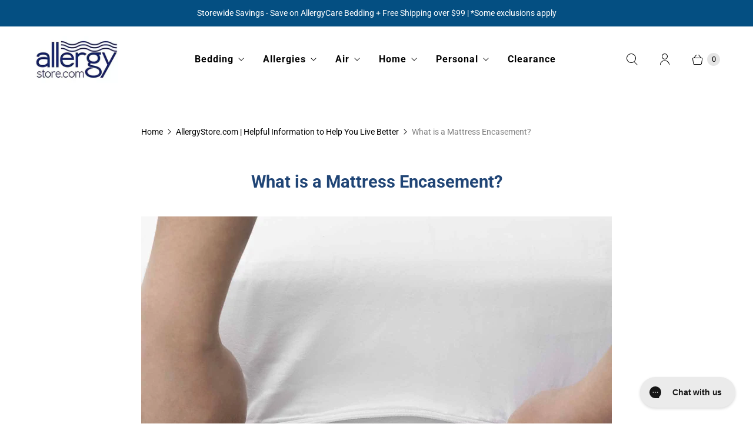

--- FILE ---
content_type: application/javascript; charset=utf-8
request_url: https://searchanise-ef84.kxcdn.com/preload_data.9e3e0d0j1N.js
body_size: 10707
content:
window.Searchanise.preloadedSuggestions=['dust mite','face masks','vanicream deodorant','dust mite proof pillow covers','mattress cover','air purifiers','smart silk','pillow cover','sleep & beyond','face mask','mattress pad','bed bug covers','vanicream sunscreen','pillow covers','waterproof mattress covers','demite laundry additive','n95 mask','dust mites','laundry detergent','air purifier','duvet cover','allergycare organic cotton mattress encasing','vanicream soap','n95 face masks','box spring encasements','mattress encasement','allersearch adms anti-allergen spray 32 oz','mattress protector','dust mite mattress cover','vanicream ointment','pillow protector','allersearch allergen wash','mattress topper','air filters','comforter cover','window screens','organic cotton','pillow case','bed bug','allergycare organic cotton pillow encasing','dust mite spray','free and clear','vital oxide','zippered mattress protector','vaniply ointment','box spring cover','sleep a','body pillow','hepa air purifiers','duvet comforter cover','allergycare cotton mattress encasing','austin air replacement filter','allergy control products','free and clear shampoo','body pillow cover','austin air','sleep and beyond','pillow cases','carpet cleaner','mattress covers','bed bugs','clearly clean','hypoallergenic bedding','sweat x','allergy spray','bed pillows','mattress protectors','hepa filter','waterproof mattress cover','pillow protectors','zippered mattress encasements','standard bed pillows','crib mattress covers','vacuum cleaner','wool mattress toppers','vent covers','pristine luxury mattress encasing','allergy masks','fitted sheet','replacement filter','zeolite rocks','mattress encasing','carpet treatment','allergen wash','air purifier with hepa filter','queen mattress dust mite cover','laundry additive','q mask','vanicream lite lotion','pet dander','air filter','travel pillow','evaporative humidifier','box spring','blue air','pet shampoo','twin xl','dust mite pillow cover','anti allergen spray','vanicream dandruff shampoo','vanicream shampoo','adms anti-allergen','waterproof mattress pad','duvet protector','air vent filters','n95 masks','free and clear hair spray','allersearch adms anti-allergen spray','hand sanitizer','mattress topper cover','vital oxide disinfectant','allerpet c for cats','wool comforter','window screen','dust mask','featherbed cover','vanicream moisturizing ointment','bed bug solution','steam cleaners','pillow cases encasing','body wash','vanicream z bar','allergy dog shampoo','ecology works','fitted mattress cover','mold spray','vacuum cleaners','dust mite mattress protectors','pristine pillow covers','mattress pads','vanicream hair spray','sweat x detergent','fitted organic cotton mattress cover','dust mite pillow covers','twin mattress cover','allergen spray','organic mattress encasing','bed sheets','allergy pillow cover','allergycare cotton pillow cover','sleeper sofa mattress encasement','pollen mask','twin xl mattress cover','euro pillow cover','vanicream body wash','cat dander','pillow encasing','organic pillow protector','queen mattress cover','allergy mask','dust mite bedding','pillowcase cover','iq air','organic mattress cover','topper cover','bed care','organic pillow','allersearch x-mite carpet powder','dust mite covers','allerdust dusting aid','bedbug solutions','vinyl mattress covers','crib encasement','travel pillow case','cotton mattress encasing','x mite','allersearch adms','my order','made in usa','dog shampoo','cat allergy','dust mite cover','zippered pillow encasement','smart silk comforters','mu2 mask','bedbug solution zippered mattress covers','free and clear conditioner','clearly clean hair and body wash','bed bug mattress cover','furnace filters','hair spray','all sheets','uv light','king dust mite king mattress cover','allerpet d','pristine luxury','stadler form','vanicream lip protectant','iq air filters','air cleaner','pristine mattress cover','vanicream liquid cleanser','vanicream lip','window filter','mold purifier','surgical mask','cotton mattress cover','start a return','demite laundry','vani cream','flu mask','austin air filter','allersearch ads anti-allergen spray','blue air replacement filters','disposable face masks','kn95 masks','bedbug proof mattress encasements','micro air screen','box spring covers','vent filter','contact us','elite mattress cover','mask filters','adms spray','mattress covers for dust mites','california king','organic mattress pad','vanicream hair','deluxe quilted waterproof mattress pad','sofa bed mattress cover','hand soap','allergy care','unbleached organic sheets','waterproof mattress','allergycare organic','boxspring cover','vogmask n95','nasal irrigation','molly suds','zeolite super odor eliminator','vent filters','allergy pillow case','waterproof cover','pillow encasement','allersearch adms dust mite spray','dog dander','organic waterproof mattress protector','allersearch ads','polypropylene zippered pillow cover','body pillow allergen cover','vital oxide gallon','allergen mattress covers','organic duvet cover','steam cleaner','lifebreath 65-502r','ac filters','vanicream conditioner','q masks','qmask dust and pollen face mask','mattress cover dust mite','sleeper sofa sheets','allergy pillow','couch cover','vanicream facial cleanser','heated mattress pad','u2 sports mask','air quality monitor','allergy care cotton pillow cover','full size allergy mattress cover','vanicream cleansing bar','allergycare™ organic cotton mattress encasing','allersearch allergen','pillows pillows','hepa purifier','waterproof mattress protector','air mask','sleeper sofa','oeko-tex certified','silk pillow case','cal king mattress cover\'s','king pillow protectors','free & clear','mattress encasements','respiratory mask','adms dust mite spray','wool topper','mattress toppers','full mattress cover','water purification','vanicream bar','bed bug pillow protector','allergy wash','cotton mattress pad','fitted 100% cotton allergy mattress cover','dust mite proof mattress cover','pillow case covers','king waterproof mattress protector','acaril laundry additive','zippered mattress cover','humidity control','feather bed cover','bed bug pillow covers','blue air filters','allergy pillow cases','vanicream cleanser','lifebreath tfp3000','organic pillow cover','de mite','feather bed','dust mite mattress vacuum','oskar water cube','wet wrap','sinupulse elite','vanicream moisturizing cream','mask n99','organic cotton duvet cover','cotton pillow cover','lifebreath 65-503r replacement','split cal king','vogmask n99','allergy cover for a mattress','spray bottle','organic cotton mattress encasing','silk bedding','fitted vinyl cover','cotton pillow','dust mite proof mattress','clearly clean laundry detergent','smartsilk pillow protectors','cera ve','box cover','organic sheets','waterproof dust mite mattress cover','demite laundry products','mattress topper covers','mattress spray for dust mites','comforter protector','pulse ox','100% cotton mattress cover','latex pillows','n100 mask','vanicream lotion','duvet covers','allergycare blanket','fragrance free','tannic acid','sofa cover','home uvc sanitizer','sinus irrigator','bed skirt','virus mask','organic dust mite cover','mold ex','protect a bed','euro pillow','allergy pillows','waterproof pillow cover','children mask','dishwashing liquid','incontinence pads','dust mite mattress covers','allergy care cotton mattress encasing','activated charcoal','dust mite comforter','shipping costs','dust mite pillow','dust mite proof','floor wash','allerpet c','bed bug cover','epipen case','zippered pillow cover','natural blanket','skoy scrub','carpet cleaners','organic cotton pillow protector','cotton terry pillow cover','viscose gloves','hair gel','crib sheets','duvet cover dust mite','pollen masks','pillow case cover','xmite carpet powder','organic mattress protector','pillowcase covers','vanicream bar soaps','dust cloths','box spring encasement','mu2 sport dust and pollen mask','lip balm','dog bed','allergen pillow case covers','dust mite detergent','cat allergy products','allersearch adms anti allergen spray','back to school','dust mite duvet cover','queen comforter','zeolite carpet powder','pet plus','vinyl pillow cover','travel sheets','vanicream daily facial','pristine luxury encasing','airpura uv600','air free','sofa sleeper sheets','zippered style vinyl','bedbug pillow protector','mollys suds','twin mattress encasement','custom encasements','dryer sheets','austin air healthmate plus','masks for dust and pollen allergies','latex topper','stuffed animals','customer service','washing care','pet wipes','bedbug solution elite bed bug proof mattress encasing','16 queen bed bug mattress encasing','odor eliminator','anti virus','skinnies anti microbial re-usable face mask 2 pack','bed bug solution elite','certified asthma and allergy friendly','air conditioner filters','under wear','split king','robathol bath','the ecology works','allergycare allersoft','furnace filter','all free & clear hair products','mini crib','sinupulse elite system','organic comforter','filter cleaner','washable face masks','dust mite proof covers','king size mattress cover zippered','allersearch pet shampoo','furniture spray','dander spray','n 100 mask','cotton mattress protector','vanicream products','ads gallon','organic cotton mattress cover','dust mite box springs cover','adjustable window screens','austin air hm400 replacement','organic wool comforter','floor cleaner','vog mask medium','sleeper sofa mattress','austin air filters','organic merino wool comforter','vanicream for','dandruff shampoo','bed cover','bedbug solution','allergy pillow covers','dust mite pillow protector','vanicream sunscreen sport sports 35','sofa bed sheets','portable air purifier','organic cotton pillow covers','eat my dust','denature spray','organic pillows','crib mattress','air conditioner','organic cotton sheets','polypropylene zippered pillow cover standard','queen sleeper sofa encasement allergycare solution','pristine complete','anti-allergen spray','pillow cover zipper','allergy set','n95 respirator masks','water proof mattress protector','waterproof pad','sleeper sofa fitted sheet','water filters','laundry soap','vanicream dandruff','organic zippered mattress protector','queen blankets','bed bug solution hybrid stretch zippered waterproof mattress cover','split queen','molly\'s suds','standard pillow protector','eczema therapy','dust mite allergy bedding covers','mask n95','best air purifiers','cleanair allergy relief zippered pillow encasing','deep mattress cover','storage bags','dust spray','wool mattress topper','futon cover','king pillow cover','bed skirts','organic queen cover','ecologyworks anti-allergen','vanicream hc','healthmate jr','face wash','free and clear liquid cleanser','bed pillow','z bar','adms sprays','how to return products','sport mask','full xl','allersearch allergen wash laundry','allergy mattress cases','pillows covers','cleaning products','allersearch odrx odor eliminator gallon','permanent electrostatic ac filter','austin air healthmate plus junior','shower head','cotton topper','dust mite carpet cleaner','vog mask','organic merino wool mattress topper','fitted waterproof organic cotton mattress cover','dish soap','primaloft comforter','crib mattress cover','bed bug protection twin','de-mite laundry','all vanicream products','cotton mattress','protector full 6','austin air replacement filters','allergy machine jr','waterproof organic cotton mattress protector','order no','test kit','dust mites covers','allergen pet shampoo','humidifier filters','mattress pad hypoallergenic','replacement filters','twin mattress protector','box spring cover cal king','spray to remove pet dander','dust mite crib mattress','cotton cover','what are dust mites','blanket cover','mold test','microfiber mattress cover','itchy eyes','vanicream hair gel','washable wool comforter','odor eliminator bags','disposable masks','dust cloth','cat shampoo','allergy care organic','respirator mask','organic cover','eye cream','queen duvet cover','pillow dust mite cover','free and clear hair gel','fitted sheets','vanicream face cream','twin mattress pad','reusable face masks','dust mite encasements','stadler personal humidifier','allergycare™ cotton mattress encasing','cotton dust mite & allergy sheets','dylos dc1100 pro','hepa air purifier','vanicream lite','zippered allergycare cotton mattress covers','fitted twin allergy pad','how to measure my mattress','dylos dc1100 pro air quality monitor','mattress pad covers','shower filter','zeolite litter','queen sheets','allergy mattress pad','rugs cleaning','best face masks for bacteria and viruses','oskar filter','dust mite and flea control','n100 respirator','organic mattress','pore size','bargoose pillow cover','organic encasing','mattress vacuum','mold and mildew cleaner','smart silk mattress protector','sofa bed','allergy mattress cover zippered bed','wool mattress pad','bed bug encasement','ac filter','down pillow','neck pillow','vacuum bags','bargoose pads','allergy mattress cover','allergycare™ organic cotton pillow encasing','zippered cotton allergy covers','vanicream gentle facial cleanser','gots certificate','covers for body pillows','sports mask','organic cotton mattress protector','toilet paper','foam pillows','xl twin mattress cover','vital-oxide disinfectant spray','bedbug solution elite mattress protectors','vanicream anti-perspirant','twin bed mattress bed bug cover','bath towel','allergy pillowcases','100% cotton zippered mattress protector','king size pillow protectors','twin sleeper waterproof mattress encasement','pet allergy','allergy sprays','sleeping bag','sheet set','hair care','dust mite laundry','cooling pad','bed bugs solution elite zippered','face mask n95','zippered cotton mattress cover','pillow encasings','vanicream cream','laundry detergent for dust mites','austin filters','allergycare organic cotton comforter cover','shipping information form','seasonal allergies','organic dust mite mattress cover','hand wash','cotton pillow protectors','all products','organic cotton encasing','queen mattress pad waterproof','vapamore mr 750','king size dust mite cover','cotton comforter','all cotton mattress encasement','electrostatic furnace filters','bed mites','my protector','6 gauge zippered','king pillow encasing','mask filter','facial mask','zippered box spring encasements','cool mattress cover','bedbug solution basic zippered mattress','epi pen','car air cleaner','organic cotton dust mite pillow covers','x mite powder','cotton encasement','qmask pro','pillow encasements','travel pillow cover','waterproof pillow protectors','allersearch spray','asthma bedding','dryer sheet','vanicream daily moisturizer','dust masks','organic duvet','adult silk','bath oil','cotton waterproof mattress cover','vanicream deodorants','children masks','organic waterproof mattress covers','dust proof','fire retardant','dust mite pillow protection','duct covers','filter material','aluminum free deodorant','king mattress cover','the allergy store','zeolite odor eliminator','mattress encasement cotton','18 inch mattress cover','mite spray','smartsilk pillow','comforter covers','organic cotton pillow encasing','baby pillow','allersearch carpet','austin filter','dust mite encasing','latex free','box springs encasements','allersearch laundry detergent','cotton duvet cover','cat litter','allergy bedding','flame retardant','air conditioner filter','waterproof allergy mattress encasement','chemical allerg','deep pocket','no filter air cleaner','austin healthmate junior filter','envirorite cleaning','queen pillow zipper','free bed bugs mattress cover','organic cotton dust mite proof mattress protector allergycare encasement','allergycare cotton pillow protectors','sign in','bedroom machine','log in','waterproof crib mattress pad','full xl allergy mattress protector','mattress encasement waterproof','psoriasis seborrheic','dust mite sheets','3 dust masks','purifier for asthma','mattress topper encasing','mattress cleaner','organic protector','zippered mattress encasement','allergy testing','dust mites mattress protectors','mission allergy','vanicream shampoos','sofa sleep sheets','mattress topper protector','iqair filters','hybrid full mattress cover','organic zipper mattress cover','bed topper','dust mite proof comforter cases','twin encasement','lifebreath tfp 3000 hepa cartridge','dust mites spray','orders for','allergy care cotton comforter cover','stadler form water cube','dust cover','xl twin','austin air allergy machine filter','allersearch allerdust dusting aid','dust mite mattress','door filter','free & clear shampoo','liquid dish soap','skinnies gloves','anti allergen','free & clear hair spray','charcoal filters','square pillow cover','box spring dust mite','california king cover','allergycare 100% cotton crib mattress encasing','waterproof underpad','waterproof zippered mattress encase','pillow organic','steamer allergy','how to kill dust mites','mattress cover for dust mites','cotton mattress covers','vanicream bar soap','fabric softener','allergycare™ organic cotton feather bed cover','dust mite comforter cover','lifebreath 65-503r','box spring encasing','jacquard bedspread','dust mite laundry detergent','mattress protector bed bug zipper','carbon filter','toddler cover','clothes detergent','air care','queen mattress cover encasement','adms anti-allergen spray','vanicream moisturizer','dust mite protector','allersearch odrx odor eliminator spray','lifebreath replacement tfp3000','live pure','adjustable bed cover','dust mite proof mattress king','free and clear cleanser','upright vacuums','hospital twin','vanicream lip care with spf','silk gloves','crib encasing','twin xl dust mite cover','queen mattress cover dust allergy','allergen control','hypoallergenic waterproof mattress encasement','vent cover','bed bug covers queen 12','allergy pillow encasements','cotton bed bug','sofa sleeper','spray to disinfect','bedbug solution elite','neck roll','comforter cover dust mite','nasal spray','organic pillow cases','cotton sheets','allergycare 100% cotton zippered pillow','phone now','kn95 mask','twin box spring cover','waterproof underpads','free shipping','firm hold hair spray','organic crib mattress cover','dust mite carpet','air purification','3 guage zippered vinyl mattress','facial cleanser','dust mite bed sheets','waterproof mattress pad crib','upholstery cleaning','filter replacement','organic cotton pillow cover','aller search','organic cotton pillow','breathable mattress covers','allersearch anti-allergen','organic pillow case','anti mite','dust mite vacuum','comfo b','pillow shams','free and clear firm hold hair sprays','dust mite box spring encasements','allergycare bedding','mattress encasement zipper top','allergycare™ allersoft','filter uv600','bed pads','hybrid stretch zippered mattress encasing','hospital bed mattress covers','queen comforter cover','wool pillow','vanicream z-bar','dog allergen','sofa covers','saline packets','boxspring protector','washable wool','ecology works anti-allergen solution','pristine duvet cover','allergycare organic pillow case','shower filters','austin air jr','lifetime warranty','water filter','hepa vacuum','down alternative blanket','mite bedspread','bed bug proof pillow encasements','mytraining pillow','dust mite and dander','king duvet covers','smartsilk mattress protector queen','mite proof','allergy care pillow','pure wellness','old purifiers','allerpet/d dogs','itch mite how do you get rid of these mites','dorm packages','hand wipe','twin bedspreads','barrier cloth','bedbug mattress protector for 6 full','anti-allergen solution','is the dust mite cover made in the usa','vogmask hummingbird cv n99','dust mite proof duvet covers','austin hm 400 air filter','cotton encasing','block off gassing','health replacement filters','allergycare cotton comforter cover','filters for mask','zeo fresh','dust control','organic cotton mattress','euro square','cotton allergy free mattress and box spring cove','aeris aair replacement','cotton mattress encasement','king size box spring covers','dust mite covers for pillows','ultrasonic humidifiers','n99 mask','vinyl fitted mattress cover','heating pad','cat dander shampoo','organic cotton mattress pad','dust mite x','design fan','pillow covers with zipper','vinyl incontinence','wool blanket','covers for dust mites','austin air prefilters','allergy crib cover','5 box spring cover','how to measure my mattresses','pristine pillow cover','soft fitted covers','disposable mask','flat sheet','allergy cotton mattress encasing','vinyl pillow protector','n95 surgical mask','all temperature allergy detergent','queen bed bug','air filter cleaner','bed covers','allergy pillow encasing','allerpet dander','poly pads','hepa filter vacuum','wool duvet','no more mildew','polyester protector','cotton travel pillow','mouth mask','have cream','wool pillows','split top mattress bed mites protector','smart silk pillow','lifebreath tfp 3000 collector cartridge','baby mattress dust mite cover','socks silk','air quality','make up','airfree tulip','vanicream spf','dryer balls','pillow encasing pristine standard','vinyl mattress encasement','no mold','allersearch for dogs','zippered gots organic','rug cleaner','personal air filters','fitted waterproof allergy','austin air healthmate','free & clear conditioner','pee pads','pet allergens','mattress encase','bed bug pillow cover','dust mite mattress cover 2 microns','clean rest','airpura uv600 filters','mattress protector encasements','organic waterproof','bed spray','disposable medical masks','vinyl mattress','disposable n95 masks','blanket cover\'s','sheet sets','mask virus','pet bed','uv lamp','split top','custom sizes','plus junior filter','allergy pillow protectors','cal king','pillow casing','wool pad','hydrocortisone cream','memory foam','pristine luxury mattress','sport x','allergen barrier bedding','austin air junior filter','austin air cleaner','psoriasis cream','fragrance free hair spray','low box spring cover size full','waterproof twin size mattress cover','allergy waterproof mattress covers','what is dust','6 gauge queen deep','cover for mattress topper','carpet powder','waterproof mattress encasements','filter mask','bedbug solution hybrid','organic mattress cover dust mite','how to measure','organic cotton crib mattress encasing','euro cover','cloth mask','lifebreath replacement filters','vinyl mattress protector','14 inch mattress cover','face steamer','what are cat allergies','allergycare cotton','allergycare mattress encasing','aller pet','is air filter','pet dander spray','allergycare organic cotton mattress protectors','hybrid stretch','austin replacement filters','mattress cover for','molly’s suds','welded pillow','bedbug solution stretch knit zippered box spring encasement','window ac filters','queen bedbug','cotton box spring cover','healthmate filter','twin mattress','mattress topper twin xl','air doctor','king pillow covers','face for','dishwasher washer','vanicream cleansing bar for sensitive','free clear conditioner','extra long twin','bed bug mattress cover for sofa bed','hepa filters','allergy encasements for twin','vinyl pillow protectors','free & clear liquid cleanser','latex pillow','allergen c','waterproof pillow','water pillow','king pillow','filter for air','split cal king mattress protector','pillow no','duvet comforter','iq air mask','bed bug box spring encasement','allergen mattress cover','breathcool proof','vani cream cleansing bar','travel bed bedbug','bed encasements','vanicream gentle body wash','spa luxe mattress pad','mold and mildew','organic bedding','airpura r600','zippered cotton mattress protector','allersearch adms anti-allergen','n100 masks','dust mite covers for comforter','free and clear dandruff','allergy cover','mywoolly pillow','adult gloves','waterproof encasement','organic comforter cover','allergycare encasing','molly\'s sud','vanicream spf 50','cotton pillows','organic pillow covers','air ventilation filters','down comforter','allergycare encasement','eye mask','sleep safe','king size duvet covers','oxy breath pro','organic cotton cover','m2 mask','california king mattress','washing detergent','vanicream facial','allergycare organic cotton mattress encasing × 1','mold control','let allergy','vacuum cleaner bags','duvet cover x 90','organic mattress topper','box springs cover','face masks covid 19','blue air air purifiers','and clean air filter','home mold test','wool mattress protect','duvet cotton twin','mattress cover for mites','tub & tile','mattress pad dust mite','waterproof pillow covers','washable hepa filter','allergycare organic cotton encasement','any mattress cover made in use','crib waterproof pads','training pillow','deep mattress','bedbug solution elite mattress','remove dust mites','organic cotton dust mite proof mattress','dust mite covers for a','queen zippered allergy mattress cover','crib allergy encasement','how to treat for bed mites','mattress cover for asthma','size guide','air filter replacement','pet products','gots certified','pet odors','hepa air','allergy mattress','twin comforter cover cotton','micron one','bird flu mask','twin blanket','anti-allergen pet shampoo','dust mite pillows','how to wash','sport masks','n95 alphamask\'s','organic pillow encasing','allergy care pillow cover','sunscreen for','uv and','air machine','merino wool mattress pad','allergy test','snuggle blanket','vogmask small','vanicream sunblock','silk pillow protectors','dust mite free mattress','aller dust','austin air allergy machine','carpet cover','fel d 1','skoy cloths','allersearch pet','form filter','crib blanket cover','allergycare 100% cotton pillow encasing','white cotton bedspread','bed spring covers','hm 400 austin air replacement filter','low box spring','cleaning mold','waterproof king mattress pad','t mite','king size pillows dust mites','illow protector','all cotton','mattress cover organic','for cat allergies','size pillow cover','best mattress cover for dust mite allergy','mattress encasement cotton zippered','flex split','vanicream sunscreen sport','bacteria masks','austin air cleaner pre filter','austin air pet machine filter','100 % cotton pillow case with end zipper','organic cotton dust mite mattress cover fitted','queen sleeper sofa','waterproof encasements','healthmate regular austin air cleaner','bedbug solution zippered 60 x 80','king mattress protector','foam mattress','window screens window screens','dream filled','hm400 pre-filter','stadler form filter','comforter dust cover','hours of operation','mask bird flu and virus','allergy care mattress encasing','austin air prefilter','airpura 560 cfm','zipper pillow protector','zippered futon cover','vital-oxide antimicrobial','water proof','extra deep mattress cover','cotton featherbed cover','black face mask','mattress dust mite covers','mattresses covers in','smartsilk comforter','pristine duvet','feather bed topper','storage mites','20 x 20 filters','made in us','small air purifier','respirator and dust mas','queen 12 inches','face masks n95','sofa bed sheet','free clear','topper protector','litter freshener','mattress cover full size','stretch knit zippered box spring encasement','twin xl sheets','bed bugstop','sleeper sofa fitted sheet/cover','crib bedding','replacement filter for','zippered mattress topper encasing','twin sheets','vanicream eyes','styling gel','zero fresh','ozone purifiers','allerpet dogs','king size pillowcases','duvet dust mite cover','low boxspring cover','objecto humidifier','children gloves','at home test kits','cleansing bar','healthmate plus junior replacement filter austin air','allersearch allerdust','gs75 antimicrobial','cover for comforter','laundry additives','air cleaners','additional discounts','down alternative','cream deodorant','control for kids','membrane fabric','mold mask','eczema clothing','carrying case','kamedis eczema therapy cream','allersearch detergent','water treatment','warm humidifier','fitted 3 gauge vinyl','organic crib cover','mold mites','mattress encasement for dust mites','organic dust mite cover pillow','100% polyester pillowcase','allergen for dogs','dust moist','dust mite pillow protectors','fabric allergen','lifebreath tfp3000 collector','organic body pillow cover','fitted vinyl sheets','dog dander treatment','organic allergy mattress cover','memory foam pillow','storage bag','spring cleaning','king dust mite protector','air filtration','flat bed sheet','mini crib protection','hydrolyzed collagen','bleach free','dust mite wash','sofa bed mattress covers','dust and pollen mask','true hepa air purifier','vanicream liquid','bed bug laundry','deluxe quilted mattress pad','bedbug solution elite bed bug proof mattress cover','smart silk comforter','lifebreath tfp 3000','travel bedbug pillows','hega filter','particulate filter 100','two mattress covers','pristine mattress encasing','pristine zippered duvet cover','air purifier filters','dust clothes','mite wash','dust covers','allergycare™ solution bed bug proof mattress encasing','hair conditioner','waterproof covers','vanicream broad spectrum spf 50','anti mold','remote control','tracking number','mildew away','helps air purifier','waterproof bed bug covers','full size mattress protectors','sold out','waterproof fitted allergy mattress covers','anti microbial','down beds','scalp care','waterproof zipper mattress protector','allergy care cotton pillow covers','queen dust mite cover','clearly clean dishwashing','smell eliminator','queen size box spring protectors','hypoallergenic mattress cover','king duvet','bed bug spray','allergycare™ allersoft® cotton blend','mattress dust mites covers','clean air','3 inch topper cover','vinyl full mattress cover','how often wash','polypropylene pillow cover','fabric surfaces','how to wash mattress cover','silk blankets','kamedis eczema','cotton blanket','laundry pre treat','pristine luxury pillow','air duct filters','split king dust mite covers','zippered pillow encasing','bed bug laundry additive','allergycare™ cotton pillow cover','dust mite sheet','clothes storage','dust mite cover pillow','floor vent filters','pillow covera','dust mite proof box spring cover','split king sheets','hair dye','stretch knit bedbug cover','allersearch x-mite','cotton feature bed cover','box spring dust mite cover','seborrheic dermatitis','twin comforter','cotton cloth','crib sheet','king dust mite cover','mattress cover dust mite and bed','car filter','pristine complete pillow cover','hm 400 replacement filter','satin pillow cover','hybrid humidifier','bargoose bedding bedbug','sleep and beyond comforter','18” by 18” square pillow','allergycare allersoft cotton blend','sleepers pillow','pristine complete mattress cover','anti allergen laundry','zeolite bags','allergy pillow case covers','microairscreen window air screens','black friday','highest efficiency air purifier','deep pocket mattress','mattress spray','allerpet cat','helpful information dust mite and information','allersearch adms spray','crib dust mite protectors','mattress pad cover','mask medium','box spring allergy covers','hypoallergenic sheets','2 inch covers','king pillow case','down comforter cover','dust mite cover for mattress topper','allersearch acaril laundry additive','acaril laundry','antimicrobial face','bed bug cover for box spring','wearable hepa','allersearch ads gallon','adjustable screen','smartsilk mattress protector','dog brush','square pillow cases','downlite blankets','king split','vanicream free and clear hair spray','vacuum filter','pillow protector for king size pillow','all cotton allergy comforter','king size waterproof mattress pad','airpura filter','car air purifier','wool blankets','dust mite box spring cover','is your pet allergic','national allergy','allersearch odrx','washable dust mask','fragrance free shampoo','kitchen towels','clean sleep fitted mattress covers','purification system','allersearch cat dander','cotton pillow protector','free clear shampoo','allersoft all cotton size','100% cotton blanket','allergy proof mattress cover','queen mattress pad','standard pillow protectors','pristine mattress','bedding bedbug','washing machine cleaner','26 x26 pillow','sleeper sofa sheet','tobacco smoke','economy zippered','jr replacement filter','queen pillow protectors','austin air jr filter','elite bedbug proof mattress encasing','window filters','dust mite pillow case cover','dust mites pillow covers','pillow insert','masks for viruses','body pillow allergy cover','mild and mildew','sleep pillows','organic cotton fitted sheet','queen xl','twin xl mattress pad','airfree purifiers','surgical masks','air filters furnace','cat dander spray adms','window air screen','stain remover','waterproof pillow cover bedbug','cat dander neutralizes allergens','queen topper dust mite encasement','dust mite laundry additive','cal king sheets','queen box spring','what is best air cleaner','queen size encasing','fragrance-free antiperspirant','vanicrean products','liquid cleanser','bed bug pillow','king box spring over','pristine luxury pillow covers','king comforter cover','cotton fabric','allergy pillow protectors queen natural color all cotton','allergy care organic mattress pad','odor rx','skin mites','cotton mattress topper','bed care mite-proof pillow','zippered mattress covers','size dust mite pillow cases','bed care mite cover','mask for bacteria and viruses','filters for austin air','air purifier for mold','travel queen','allergen proof comforter cover','black air purifiers','organic cotton comforter cover','silk pillow','queen mattress','window screen filters','quilted mattress pad','queen pillow allergy covers','allergy upholstery sprays','cartridge mask','sleep mask','2 pore size mattress covers','mini crib sheets','pollen screen','allergy spray adms','cotton mattress pads','stadler form filters','bed cover dust mite','polyester pristine','free and clear refill','mold cleaner','deep allergy cover','duvet encasing','mattress cover dust mites','king box','mold mildew','boxspring encasement','queen box spring cover','austin air cleaner filter','box spring and mattress','vanicream sport','nasal filter','bedbug proof pillow covers','bed protection','vinyl box spring covers','vapamore steam cleaners','water filte','allergycare cotton pillow cover queen','allergen cover encasing','where does dust come from','healthmate junior filter','box spring mite proof','measuring cup','fitted dust mite covers','queen sofa sleeper mattress cover','aroma diffuser','stadler humidifier','memory fo','bar soap','12 mattress cover','allergen pillowcases','vanicream z','free and clear firm hold hair spray','vanicream daily moisturizer sensitive','mattress products','why do i need mattress pad','dust allergy','bed bug covers that can be washed in hot water','dust mite protection comforter cover','king duvet cover with ties','carbon filter replacement','organic cotton dust mite protectors','toddler size bedding','pure sleep sheets','mattress cover for queen 10','pure home plus','cat dander anti allergen','pillow protectors dust mite','twin mattress cover zipper','allergy free pillow cases','uv600 filter','dog allergy spray','allergy care cotton duvet covers','silk pillow encase','hm 400 plus','cotton mattress cover for allergies','runny nose','bedbug solution pillow covers','dust mite proof mattress protector','allergycare encasements','ads allergen','comforter allergen cover','organic cotton dust mite proof mattress protector','pillow protector bed bugs','mattress encasement for travel','bedbug solution elite pillow protectors','bug spray','allergy are organic','bedbug solution elite encasement','bedbug solution box spring','duvet protector king','allergycare organic comforter cover','box spring cover for bed bugs','carpet allergy control','del　ｆ','dust mite sleepers','cotton pillow encasement','water for','hybrid encasements','allergen home','clearly clean hair','allergy mattress cover queen','dust mite cleaning products for home','fitted allergy mattress cover','allergy cover for air beds','filter austin air','baby bedding safety sheets','spot for fabric','gift certificate','mattress covers split king','twin blankets','sms box mattress','o mask','cover for asthma','split top king','allergy relief','healthmate hm400 replacement filter','bargoose pillow','100 % cotton mite protection','microairscreen window','cleaning wool','free laundry','top polyester dust mite covers','allergen barrier zippered mattress covers','vapamore mr100 primo portable steam cleaner','prima loft','zippered allergy mattress cover twin','square pillow','what is mean','vanicream hydrocortisone','steam mist','distilled water','mask bird flu and virus n95 alpha','aluminum free','cotton protectors','tfp 3000 hepa filters','zippered pillow allergy covers','organic allergy care pillow cover','mattress pas','mite clean laundry','deodorant aluminum free','urethane membrane','dust mites powder','organic dust mite pillow covers','european square','dust mite pillow cases','particle meter','vogmask cv n99','silk blanket','carpet spray','best dust and pollen masks for allergies','sofa bed mattress','bathroom vent filter','pillow cases encasements','kid mask','5 inch box spring covers','where are the mattress covers made','zippered pillows','3m 8233 n100','vanicream sunscreen broad spectrum spf 50','vogmask medium','european pillow protector','sports masks','twin dust mite mattress cover','sham pillow','flat sheet for twin','zippered organic mattress covered','allergy twin mattress cover','smartsilk pillow covers','healthmate plus black','allergycare pillow encasing','kamedis gel','x-mite anti-allergen moist powder carpet cleaner','pillowcase for travel pillow','the allergy store zippered stretch polyester pillow cover','allergycare organic cotton feather bed cover','mattress encasement covers','zippered mattress','q cover\'s','how to formaldehyde','austin air healthmate junior replacement filter','demite laundry additive liter','zippered vinyl mattress cover','twin mattress topper cover','wool mattress cover','mattress covers bed bugs','cotton organic','fleece mattress pad','clearly clean laundry','n95 respirator','dust mite pillow cover cotton','bed bug comforter','mattress cover waterproof','cleansing facial','be bug','save 25% on bedding','vanicream gentle','vanicream moisturizing cream for sensitive skin','allergy cat shampoo','silk comforter','crib pad','5 highly effective ways to get rid of dust mites','vital oxide 32 oz','blankets for asthma','pet wash','king size waterproof mattress cover','laundry demite','sinuair powder','zippered pillow protector cotton','pillow covers for dust mites','well filter','mite x','products dust mite kills','smart pillows','small room air purifiers','cotton mattress cover zipper','bed bug protection cover queen','odor and moisture control','waterproof allergen mattress cover','bed bug solution vinyl','6 inch depth box spring cover','demite spray','masks for','adms dust mite','pet urine','dust mites box spring encasement cover','allersearch anti allergen spray','free and clear products','allergy care stretch','standard queen pillow','neck roll pillowcase','comfort cover','all around','queen mattress protector organic','organic cotton zippered','zippered crib sheet','standard pillow encasing','6 gauge vinyl bedding protectors','mite cover','uv bulb','full waterproof cover','mask for dust','small hepa','pleated ac filters','allergen carpet','hair brush','spa luxe blend mattress pad','kn 95 masks','the 5 best fitted mattress covers','mold removal','travel air purifier','air purifier vocs','dust eater','elasticized mattress','discomfort cold','quilt cover','austin prefilter','toxic chemical','cushion cover','silk pillows','mite pillow cover','clean laundry','king pillow cases','king box spring cover','bargoose 3 ply fitted mattress cover','mite proof pillows','wipes clean','austin air healthmate jr filter','organic pillowcase','black masks','body pillow covers','tpu fabric','air duct','safe for walls','mattress & box spring covers','replacement prefilter','i’m air','kids face mask','100% cotton bed cover','fitted twin sheet','topper covers','euro pillow protector','bed bug proof pillow encasing','allergycare cotton and organic','crib vinyl','avalon jacquard','airfree p3000 onix air purifier','travel sleep','the bed bug solution','crib protector','why do i','allergy cover box spring king','silk pillow case cover','bio oil','allerpet demite','box spring dust mite protection','mattress cover twin xl','comforter cover with ties','zippered encasing for','dust mite treatment','allergy store','dust mite bed cover','laundry wash','best dust mite cover','spray cleaning carpets','twin fitted sheet','waterproof mattress encasement','white cotton','allergy cases for pillow','kids cotton','anti dust','how are','comfortable sleep','glycerin face masking','king mattress pad','dust mite cover for body pillow','queen sheet','waterproof queen','allersearch dust','bed bug solution hybrid','full dust mite cover','allergen free covers','carbon monoxide exhaust fumes','pillow encasement cover with zipper','lightly duster','envirorite laundry','disposable facemask','100% cotton allergy mattress cover','dust mite proof mattress topper','allergy screen','airfree t800 air','luxury silk mattress protector','cotton zippered pillow case','mittens children','child eczema clothing','dust mite cover for comforter','best dust mite mattress covers','organic cotton pillows','cal king box spring cover','mattress casing','cleaning for machines','pet dander remo','air wick','allergycare cotton mattress encasing queen','zip organic mattress cover queen','polyester pillow cases','lifebreath tfp 3000 collector','allerpet for','car allergens','allersearch allergen spray','crib organic','pristine luxury mattress encasing long twin 39 x 80 12 × 1','allergycare duvet','foundation cover','california king mattress cover','twin zippered mattress protectors','mattress protector for dust mites','pillow dust mite','best air cleaner sq feet room','allersearch products','cat dander spray','fabric spray','allergen proof zip mattress cover','box spring cover stretc fit','crib sheets cotton','pillow protector organic','dog allergy','hm200 filter','asthma allergy mattress covers','queen sleeper sofa sheets/covers','s & beyond','futon mattress','travel size','holiday guest','extra long twin mattress','healthmate plus filter','breathing masks','membrane fabric mattress cover','no nothing','window screen filter','fitted allergy cover','for dust','vanicream vitamin','zipper style covers in the 6 gauge vinyl','free and','bed bug solution bed bug proof mattress encasing','small pillow covers','bed care classic','dust mite proof comforter','mattress cover no zipper','discolor come','travel queen size allergy covers','moisturizing ointment','humidifier filter best air','sleep and beyond sheet','wool protector','custom filters','mold mite\'s','anti-allergen laundry detergent','zippered pillow over','pristine twin','organic cotton pillow case','cotton pad','oxygen whitener','inner pillowcase','the best to get rid of mites'];

--- FILE ---
content_type: application/x-javascript; charset=utf-8
request_url: https://bundler.nice-team.net/app/shop/status/allergystore-com.myshopify.com.js?1769336506
body_size: -353
content:
var bundler_settings_updated='1769297054c';